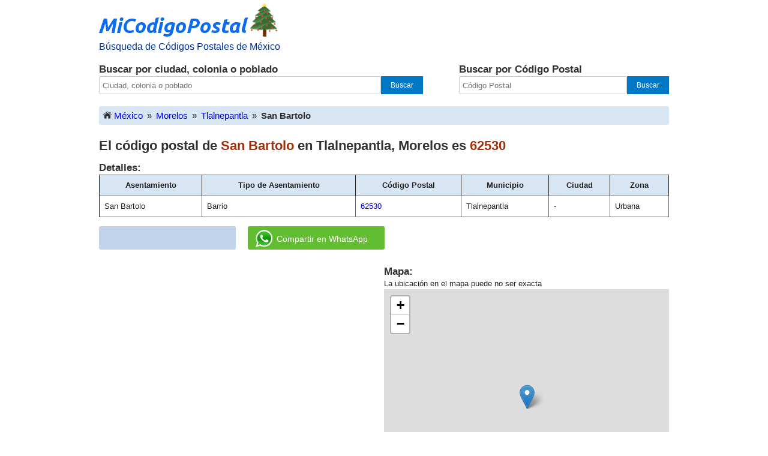

--- FILE ---
content_type: text/html; charset=UTF-8
request_url: https://micodigopostal.org/morelos/tlalnepantla/san-bartolo/
body_size: 5469
content:
<!DOCTYPE html><html lang="es"><head><meta charset="utf-8"><title>Código Postal de San Bartolo(Barrio) en Tlalnepantla, Morelos. 62530</title><meta name="description" content="Código Postal y mapa de San Bartolo(Barrio) en Tlalnepantla Morelos. Código Postal 62530."><meta name="viewport" content="width=device-width, initial-scale=1"><link rel="canonical" href="https://micodigopostal.org/morelos/tlalnepantla/san-bartolo/" /><link rel="apple-touch-icon" sizes="180x180" href="/apple-touch-icon.png"><link rel="icon" type="image/png" href="/favicon-32x32.png" sizes="32x32"><link rel="icon" type="image/png" href="/favicon-16x16.png" sizes="16x16"><script defer src="/js/main.js"></script><script async src="https://www.googletagmanager.com/gtag/js?id=G-3F8FE4CCHG"></script><script>window.dataLayer = window.dataLayer || [];function gtag(){dataLayer.push(arguments);}gtag('js', new Date());gtag('config', 'G-3F8FE4CCHG');</script><style type="text/css">/*! normalize.css v1.1.3 | MIT License | git.io/normalize */
article,footer,header,nav,section{display:block}[hidden]{display:none}html{font-size:100%;-ms-text-size-adjust:100%;-webkit-text-size-adjust:100%}html,button,input{font-family:sans-serif}a:focus{outline:thin dotted}a:active,a:hover{outline:0}h1{font-size:2em;margin:0.67em 0}h2{font-size:1.5em;margin:0.83em 0}strong{font-weight:bold}p{margin:0}ul{margin:1em 0;padding:0 0 0 40px}nav ul{list-style:none;list-style-image:none}form{margin:0}button,input{font-size:100%;margin:0;vertical-align:baseline}button,input{line-height:normal}button{text-transform:none}button,html input[type="button"],input[type="submit"]{-webkit-appearance:button;appearance:button;cursor:pointer}button[disabled],html input[disabled]{cursor:default}button::-moz-focus-inner,input::-moz-focus-inner{border:0;padding:0}html,button,input{color:#222}html{font-size:1em;line-height:1.4}::-moz-selection{background:#b3d4fc;text-shadow:none}::selection{background:#b3d4fc;text-shadow:none}img{vertical-align:middle}body{margin:0;font-family:Arial,Helvetica,Sans-serif}a{text-decoration:none}a:hover{text-decoration:underline}#container{width:100%;max-width:960px;padding:0 5px 5px 5px;margin:0 auto;box-sizing:border-box;min-width:241px}h1{font-size:22px;font-weight:bold;color:#333333;margin:0 0 10px 0;clear:both}h2{font-size:17px;font-weight:bold;color:#333333;margin:0}#top{width:60px;font-weight:bold;text-align:center;background:#333;position:fixed;right:5px;bottom:0;display:none;z-index:1000;color:white;font-size:13px;padding:5px 7px 6px 7px;border:none}header{width:100%;float:left}#logo{float:left;width:305px}#logo a{font-size:35px;color:#003399;font-style:italic;font-weight:bold}#logo a:hover{text-decoration:none}#slogan{color:#003399}#social{margin:10px 0 0 0;float:right}#fblike{float:right;width:210px}#buscar{width:100%;margin:15px 0 20px 0;float:left}#buscar-texto{width:60%;float:left;padding-right:30px;box-sizing:border-box}#buscar-cp{width:40%;float:left;box-sizing:border-box;padding-left:30px}#input-uno{height:30px;width:87%;font-size:13px;padding:5px;border:1px solid #ccc;border-radius:3px;-moz-border-radius:3px;-webkit-border-radius:3px;float:left;box-sizing:border-box}#input-dos{height:30px;width:80%;font-size:13px;padding:5px;border:1px solid #ccc;border-radius:3px;-moz-border-radius:3px;-webkit-border-radius:3px;float:left;box-sizing:border-box}#input-uno:focus,#input-dos:focus{border:1px solid #4c90ee}.submit,.submit-dos{height:30px;color:#ffffff;font-size:12px;background:#0078c5;border:none;float:left;box-sizing:border-box}.submit{width:13%}.submit-dos{width:20%}.submit:hover,.submit-dos:hover{background:#0370b5}.submit:focus,.submit-dos:focus{background:#0370b5;border:1px solid #ccc}#supercuerpo{clear:both}#ruta img{float:left;padding:0 3px 6px 3px}#ruta{padding:5px;background-color:#D7E6F2;border-radius:3px;-moz-border-radius:3px;-webkit-border-radius:3px;margin:0 0 20px 0;font-size:15px;float:left;width:100%;box-sizing:border-box}#ruta a{float:left}.separador{float:left;padding:0 7px 0 7px;box-sizing:border-box}#youarehere{font-weight:bold;color:#333333;float:left}#imginicio{background-image:url(/img/sprite.png);background-position:-8px -3px;background-repeat:no-repeat;width:20px;height:16px;display:inline-block}#fbimg{background-image:url(/img/sprite.png);background-position:0px -35px;background-repeat:no-repeat;width:164px;height:20px}#icon-waap{background-image:url(/img/sprite.png);background-position:-166px -1px;background-repeat:no-repeat;width:58px;height:58px;display:inline-block;zoom:0.5;margin:-5px 12px -18px 10px}.ubicacion,.codigo-postal{color:#a2300d}#st{height:20px;width:350px;font-size:13px;padding:4px;border:1px solid #ccc;border-radius:3px;-moz-border-radius:3px;-webkit-border-radius:3px;margin-bottom:8px}#tb_cont{position:relative;width:auto}#clear_input{width:15px;height:15px;display:inline-block;position:absolute;right:8px;top:3px;text-align:center;background-color:#949494;color:#FFFFFF;font-size:12px;font-family:monospace;border-radius:10px;-o-border-radius:10px;-moz-border-radius:10px;-webkit-border-radius:10px;cursor:pointer}#s{width:270px;height:30px;margin:20px 0 20px 0;display:none}table{font-size:13px;width:100%;margin-bottom:10px;border-collapse:separate;border-spacing:0}table th{padding:8px;background-color:#D7E6F2;border-top:1px solid;border-bottom:1px solid;border-color:#646464;border-right:1px solid !important}table td{padding:8px;border-bottom:1px solid;border-right:1px solid;border-color:#646464}table th:first-child,table td:first-child{border-left:1px solid !important}table thead th{position:sticky;top:0;z-index:9999}footer{float:left;margin:10px 0 45px 0;width:100%;font-size:13px}hr{height:1px;border:0;border-top:1px solid #ccc;margin:7px 0 0 0;padding:5px 0 0 0;display:block;-moz-box-sizing:content-box;box-sizing:content-box}.desc-footer{width:50%;float:left}.enlaces{width:50%;float:left}.enlaces nav{float:right}.enlaces nav ul{margin:0}.enlaces nav ul li{display:inline-block}.enlaces nav ul li a{margin-left:20px;display:block}#nota{font-size:13px}.textos_404{font-size:14px}div#fblike iframe{width:100%}div#bg-facebook iframe{width:100%}#anuncio{margin:10px auto 10px auto;width:356px;height:auto}@media (max-width:399px){#anuncio{width:320px}}@media (max-width:362px){#anuncio{width:100%}}#anuncio-b{width:100%;height:auto;margin:25px 0 10px 0}@media (max-width:254px){#anuncio,#anuncio-b{display:none}}@media only screen and (min-width:35em){}@media print,(-o-min-device-pixel-ratio:5/4),(-webkit-min-device-pixel-ratio:1.25),(min-resolution:120dpi){}@media print{*{background:transparent !important;color:#000 !important;box-shadow:none !important;text-shadow:none !important}a,a:visited{text-decoration:underline}a[href]:after{content:" (" attr(href) ")"}abbr[title]:after{content:" (" attr(title) ")"}.ir a:after,a[href^="javascript:"]:after,a[href^="#"]:after{content:""}pre,blockquote{border:1px solid #999;page-break-inside:avoid}thead{display:table-header-group}tr,img{page-break-inside:avoid}img{max-width:100% !important}@page{margin:0.5cm}p,h2,h3{orphans:3;widows:3}h2,h3{page-break-after:avoid}}@media (max-width:652px){#logo{margin:0px auto;float:none}#logo a{font-size:30px}#slogan{font-size:14px}#social{display:none}h2{font-size:15px}.submit,.submit-dos,.submit:hover,.submit-dos:hover,.submit:focus,.submit-dos:focus{background-image:url("/img/sprite.png");background-position:-32px 0px;background-repeat:no-repeat;text-indent:-9999px;cursor:pointer;-moz-border-radius:0 3px 3px 0;-webkit-border-radius:0 3px 3px 0;-khtml-border-radius:0 3px 3px 0;border-radius:0 3px 3px 0}#input-uno,#input-dos{-moz-border-radius:3px 0 0 3px;-webkit-border-radius:3px 0 0 3px;-khtml-border-radius:3px 0 0 3px;border-radius:3px 0 0 3px;border-right-color:transparent}#clear_input{width:18px;height:18px;font-size:14px}h1{font-size:18px}}@media (max-width:630px){#s{display:block}table.mun,table.cb{font-size:14px}table.mun,table.mun thead,table.mun tbody,table.mun th,table.mun td,table.mun tr,table.cb,table.cb thead,table.cb tbody,table.cb th,table.cb td,table.cb tr{display:block}table.mun thead tr,table.cb thead tr{position:absolute;top:-9999px;left:-9999px}table.mun tr,table.cb tr{border:1px solid #ccc;padding:3px 0 3px 0}table.mun td,table.cb td{border:none;position:relative;white-space:normal;text-align:left;padding:2px 0 1px 7px;margin:2px 0 3px 1px}table td:before{top:0px;left:6px;width:45%;white-space:nowrap;text-align:left;font-weight:bold;font-size:14px}table.mun td:nth-of-type(1):before{content:"Asentamiento: "}table.mun td:nth-of-type(2):before{content:"Tipo de Asentamiento: "}table.mun td:nth-of-type(3):before{content:"Código Postal: "}table.mun td:nth-of-type(5):before{content:"Ciudad: "}table.mun td:nth-of-type(6):before{content:"Zona: "}table.mun td:nth-of-type(7):before{content:"Mapa: "}table td.slot3:nth-of-type(1):before{display:none}table.cb td:nth-of-type(1):before{content:"Asentamiento: "}table.cb td:nth-of-type(2):before{content:"Tipo de Asentamiento: "}table.cb td:nth-of-type(3):before{content:"Código Postal: "}table.cb td:nth-of-type(5):before{content:"Estado: "}table.cb td:nth-of-type(6):before{content:"Ciudad: "}table.cb td:nth-of-type(7):before{content:"Zona: "}#terminoabuscar{margin-bottom:8px}#map{margin-top:8px}}@media (max-width:560px){#buscar{float:none;width:100%;padding:0 0 15px 0}#buscar-texto,#buscar-cp{width:97%;margin:0 auto;float:none}#buscar-cp{margin-top:20px;padding:10px 0 15px 0}#buscar-texto{padding:0 0 15px 0}#input-uno,#input-dos{width:80%}.submit,.submit-dos{width:42px}#tb_cont input{width:90%}.enlaces nav ul li a{margin-left:5px}h1{font-size:16px}.titulo_resultado{font-size:16px}#map{width:70%}.desc-footer{width:100%}.enlaces{width:100%}.enlaces nav{float:left;padding-top:5px;font-size:13px}.enlaces nav ul li{display:block;padding-bottom:10px}.enlaces ul{padding:0}.enlaces nav ul li a{margin:0px}}@media (max-width:324px){#img_logo{width:270px;height:auto}}#contAnuncio{width:50%;margin:20px 0 15px 0;height:auto;float:left}#anuncioAsent{margin:auto;width:356px;height:auto}#cMapa{width:50%;float:left;margin:20px 0 15px 0}@media(max-width:869px){#anuncioAsent{margin:0}}@media(max-width:630px){table.mun td:nth-of-type(4):before{content:"Municipio: "}}@media(max-width:795px){#contAnuncio{width:100%}#cMapa{width:93% !important;margin-top:23px}#anuncioAsent{margin:auto}}@media(max-width:390px){#anuncioAsent{width:auto}}#bg-facebook,#bg-whatsapp{position:relative !important;display:block !important;margin:5px 0 5px 0;overflow:hidden;width:212px;border-radius:3px;-o-border-radius:3px;-ms-border-radius:3px;-moz-border-radius:3px;-webkit-border-radius:3px;padding:8px}#bg-facebook{background:#C2D3EC;height:23px;float:left}#social-m{float:left}#bg-whatsapp{background:#62BD30;height:23px;float:left;margin-left:20px}#bg-whatsapp a{color:#FFFFFF;font-size:14px;line-height:23px;vertical-align:top}#bg-whatsapp img{margin:-3px;padding-right:10px}@media(max-width:500px){#bg-whatsapp{clear:both;margin-left:0}}#textopreg{display:block;color:#222;margin-bottom:10px;font-size:14px}.btn-prim{display:inline-block;padding:6px 12px;margin:0 10px 0px 10px;font-size:14px;line-height:1.42857143;text-align:center;white-space:nowrap;vertical-align:middle;-ms-touch-action:manipulation;touch-action:manipulation;cursor:pointer;-webkit-user-select:none;-moz-user-select:none;-ms-user-select:none;user-select:none;background-image:none;border:1px solid transparent;border-radius:4px;width:45px;color:#222;background-color:#fff;border-color:#737373}.si:hover,.no:hover{background-color:#e7ecf1}.no{margin-left:10px}#pregunta{max-width:330px;margin-bottom:15px;padding:10px;border-radius:4px;border:1px solid transparent;border-color:#c5c5c5}#gracias{font-size:14px;display:none}#gracias a{font-size:13px}#btnsresp{text-align:center} </style></head><body itemscope itemtype="http://schema.org/WebPage"><div id="container"><header><div id="logo" role="banner"><p><a href="/"><img id="img_logo" src="/img/navidad-arbolito.png" alt="MiCodigoPostal-navidad-arbolito"></a></p><div id="slogan"><p>Búsqueda de Códigos Postales de México</p></div></div><section id="buscar" role="search"><div id="buscar-texto"><h2>Buscar por ciudad, colonia o poblado</h2><form method="get" action="/buscar.php" onsubmit="return buscar_texto(buscar.value);"><input id="input-uno" type="text" name="buscar" value="" maxlength="128" placeholder="Ciudad, colonia o poblado"/><input class="submit" type="submit" value="Buscar"/></form></div><div id="buscar-cp"><h2>Buscar por Código Postal</h2><form method="get" action="/buscarcp.php" onsubmit="return buscar_cp(buscar.value);"><input id="input-dos" type="text" name="buscar" value="" maxlength="5" placeholder="Código Postal"/><input class="submit-dos" type="submit" value="Buscar"/></form></div></section></header><div id="supercuerpo"><div id="contenido"><div itemprop="breadcrumb" id="ruta" role="navigation"><a href="/" title="Inicio"><span id="imginicio"></span>México</a><span class="separador">&raquo;</span><a href="/morelos/" title="Códigos Postales del estado de Morelos">Morelos</a><span class="separador">&raquo;</span><a href="/morelos/tlalnepantla/" title="Códigos Postales de Tlalnepantla, Morelos">Tlalnepantla</a><span class="separador">&raquo;</span><div id="youarehere">San Bartolo</div></div><div role="main" id="principal" itemscope itemtype="http://schema.org/WebPageElement" itemprop="mainContentOfPage"><section><article><div itemscope itemtype="http://schema.org/PostalAddress"><h1>El código postal de <span class="ubicacion">San Bartolo</span> en <span itemprop="addressLocality">Tlalnepantla</span>, <span itemprop="addressRegion">Morelos</span> es <span itemprop="postalCode" class="codigo-postal">62530</span></h1><h2>Detalles:</h2><table class="mun"><thead><tr><th>Asentamiento</th><th>Tipo de Asentamiento</th><th>Código Postal</th><th>Municipio</th><th>Ciudad</th><th>Zona</th></tr></thead><tbody><tr><td>San Bartolo</td><td>Barrio</td><td><a href = "/codigo-postal/62530/" title="Código Postal 62530"><span itemprop="postalCode">62530</span></a></td><td><span itemprop="addressLocality">Tlalnepantla</span></td><td><span itemprop="addressLocality">-</span></td><td>Urbana</td></tr></tbody></table></div></article></section></div><div id="social-m"><div id="bg-facebook"><iframe src="https://www.facebook.com/plugins/like.php?href=https%3A%2F%2Fmicodigopostal.org&width=130&layout=button_count&action=like&size=small&share=true&height=21&appId" width="130" height="21" style="border:none;overflow:hidden" scrolling="no" frameborder="0" allowfullscreen="true" allow="encrypted-media; web-share"></iframe></div><div id="bg-whatsapp"><a data-action="share/whatsapp/share" href="whatsapp://send?text=Ver detalles y mapa: http://micodigopostal.org/morelos/tlalnepantla/san-bartolo/"><div id="icon-waap"></div>Compartir en WhatsApp</a></div></div></div><div id="contAnuncio"><div id="anuncioAsent"><script async src="https://pagead2.googlesyndication.com/pagead/js/adsbygoogle.js?client=ca-pub-9703197633155419"
     crossorigin="anonymous"></script>
<!-- segundo -->
<ins class="adsbygoogle"
     style="display:block"
     data-ad-client="ca-pub-9703197633155419"
     data-ad-slot="1639805875"
     data-ad-format="auto"
     data-full-width-responsive="true"></ins>
<script>
     (adsbygoogle = window.adsbygoogle || []).push({});
</script>
</div></div><div id="cMapa"><h2>Mapa:</h2><link rel="stylesheet" href="https://unpkg.com/leaflet@1.3.4/dist/leaflet.css"
  integrity="sha512-puBpdR0798OZvTTbP4A8Ix/l+A4dHDD0DGqYW6RQ+9jxkRFclaxxQb/SJAWZfWAkuyeQUytO7+7N4QKrDh+drA=="
  crossorigin=""/><script src="https://cdnjs.cloudflare.com/ajax/libs/leaflet/1.3.4/leaflet.js"
  integrity="sha512-nMMmRyTVoLYqjP9hrbed9S+FzjZHW5gY1TWCHA5ckwXZBadntCNs8kEqAWdrb9O7rxbCaA4lKTIWjDXZxflOcA=="
  crossorigin=""></script><div id="nota"><p>La ubicación en el mapa puede no ser exacta</p></div><div id="map" style="width: 100%; height: 400px;"></div><script type="text/javascript">var lat=19.0094874;var lng=-98.9982534;var map=L.map('map',{center:[lat,lng],zoom:16});L.tileLayer('https://{s}.tile.openstreetmap.org/{z}/{x}/{y}.png',{attribution:'&copy; <a href="https://osm.org/copyright">OpenStreetMap</a> contributors'}).addTo(map);var marker=L.marker([lat,lng]).addTo(map);	</script></div></div><footer role="contentinfo"><hr><div class="desc-footer"><p>Información actualizada hasta el 15 de Diciembre del 2025.</p></div><div class="enlaces" role="navigation"><nav><ul><li><a href="/">Inicio</a></li><li><a href="/politica-de-privacidad.php">Política de Privacidad</a></li></ul></nav></div><button id="top" title="Ir Arriba">Arriba</button></footer></div></body></html>

--- FILE ---
content_type: text/html; charset=utf-8
request_url: https://www.google.com/recaptcha/api2/aframe
body_size: 264
content:
<!DOCTYPE HTML><html><head><meta http-equiv="content-type" content="text/html; charset=UTF-8"></head><body><script nonce="5e_V5k61eo0V8r_EsgaLeg">/** Anti-fraud and anti-abuse applications only. See google.com/recaptcha */ try{var clients={'sodar':'https://pagead2.googlesyndication.com/pagead/sodar?'};window.addEventListener("message",function(a){try{if(a.source===window.parent){var b=JSON.parse(a.data);var c=clients[b['id']];if(c){var d=document.createElement('img');d.src=c+b['params']+'&rc='+(localStorage.getItem("rc::a")?sessionStorage.getItem("rc::b"):"");window.document.body.appendChild(d);sessionStorage.setItem("rc::e",parseInt(sessionStorage.getItem("rc::e")||0)+1);localStorage.setItem("rc::h",'1768419789126');}}}catch(b){}});window.parent.postMessage("_grecaptcha_ready", "*");}catch(b){}</script></body></html>